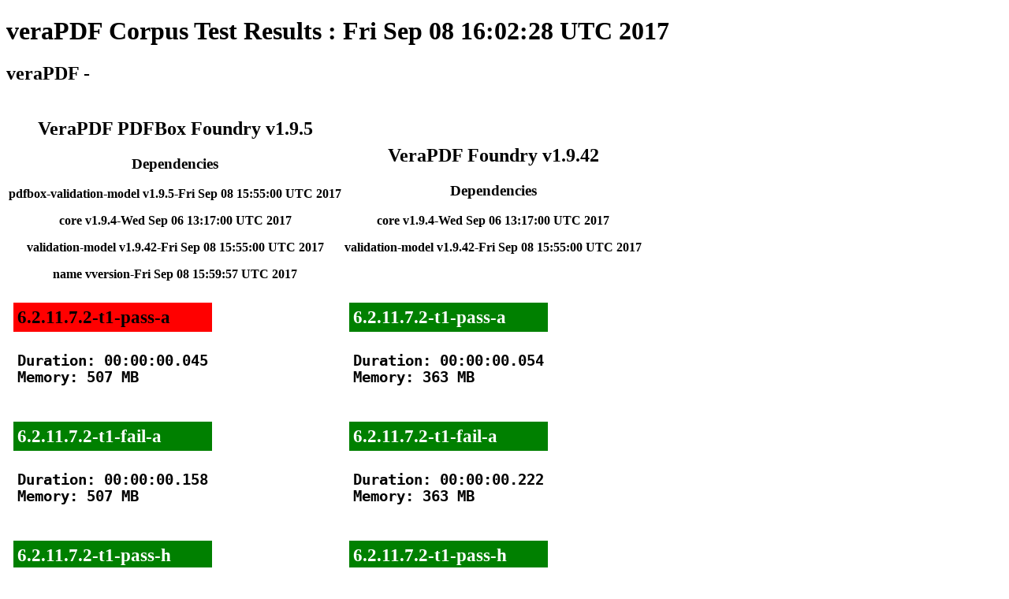

--- FILE ---
content_type: text/html
request_url: https://tests.verapdf.org/1.9/43/veraPDF-2u/index.html
body_size: 3436
content:
<!DOCTYPE html>
<html lang="en-GB">
<head>

  <meta charset="UTF-8">
  <meta name="viewport" content="width=device-width, initial-scale=1.0">
  <meta name="description" content="veraPDF test results.">
  <meta name="author" content="veraPDF Consortium">
  <meta http-equiv="X-UA-Compatible" content="IE=edge">
  <meta http-equiv="Content-Security-Policy" content="sandbox allow-scripts; default-src 'self' *.openpreservation.org; child-src 'self' *.openpreservation.org; style-src 'self' 'unsafe-inline' ">
  <title>veraPDF Corpus Test Results</title>
  <style media="screen" type="text/css">
    td {
      padding : 5px;
      font-size: 1.2em;
      font-weight: bold;
    }
    td.trace {
      padding : 0;
      font-size: 1em;
      font-weight: normal;
    }
    .pass {
      background-color: green;
      color: white;
    }
    .fail {
      background-color: red;
    }
    .undefined {
      background-color: orange;
    }

    </style>
  </head>
<body>

  <div id="content">
  <h1>veraPDF Corpus Test Results : Fri Sep 08 16:02:28 UTC 2017</h1>
  <h2>veraPDF - </h2>

    <div id="wrapper">
      <table id="layout">

        <!-- Header Row -->
        <tr>
          <th>
            <h2>VeraPDF PDFBox Foundry v1.9.5</h2>
            <h3>Dependencies</h3>
            <p>pdfbox-validation-model v1.9.5-Fri Sep 08 15:55:00 UTC 2017</p>
            <p>core v1.9.4-Wed Sep 06 13:17:00 UTC 2017</p>
            <p>validation-model v1.9.42-Fri Sep 08 15:55:00 UTC 2017</p>
            <p>name vversion-Fri Sep 08 15:59:57 UTC 2017</p>
          </th>

          <th>
            <h2>VeraPDF Foundry v1.9.42</h2>
            <h3>Dependencies</h3>
            <p>core v1.9.4-Wed Sep 06 13:17:00 UTC 2017</p>
            <p>validation-model v1.9.42-Fri Sep 08 15:55:00 UTC 2017</p>
          </th>
        </tr>

        <!-- Content Row -->
        <tr>
          <td>
          
            <table id="pdfbox-results">

		     <tr>
		         <td class="fail">6.2.11.7.2-t1-pass-a</td>
		     </tr>
		     <tr>
		       <td>
                 <pre>
Duration: 00:00:00.045
Memory: 507 MB
                 </pre>
               </td>
		     </tr>
		     <tr>
		         <td class="pass">6.2.11.7.2-t1-fail-a</td>
		     </tr>
		     <tr>
		       <td>
                 <pre>
Duration: 00:00:00.158
Memory: 507 MB
                 </pre>
               </td>
		     </tr>
		     <tr>
		         <td class="pass">6.2.11.7.2-t1-pass-h</td>
		     </tr>
		     <tr>
		       <td>
                 <pre>
Duration: 00:00:00.035
Memory: 507 MB
                 </pre>
               </td>
		     </tr>
            </table>
          </td>
          <td>

            <table id="gf-results">

		     <tr>
		         <td class="pass">6.2.11.7.2-t1-pass-a</td>
		     </tr>
		     <tr>
		       <td>
                 <pre>
Duration: 00:00:00.054
Memory: 363 MB
                 </pre>
               </td>
		     </tr>
		     <tr>
		         <td class="pass">6.2.11.7.2-t1-fail-a</td>
		     </tr>
		     <tr>
		       <td>
                 <pre>
Duration: 00:00:00.222
Memory: 363 MB
                 </pre>
               </td>
		     </tr>
		     <tr>
		         <td class="pass">6.2.11.7.2-t1-pass-h</td>
		     </tr>
		     <tr>
		       <td>
                 <pre>
Duration: 00:00:00.482
Memory: 380 MB
                 </pre>
               </td>
		     </tr>
            </table>

          </td>
        </tr>

      </table><!-- layout -->
    </div><!-- wrapper -->
  </div><!-- content>
</body>
</html>
